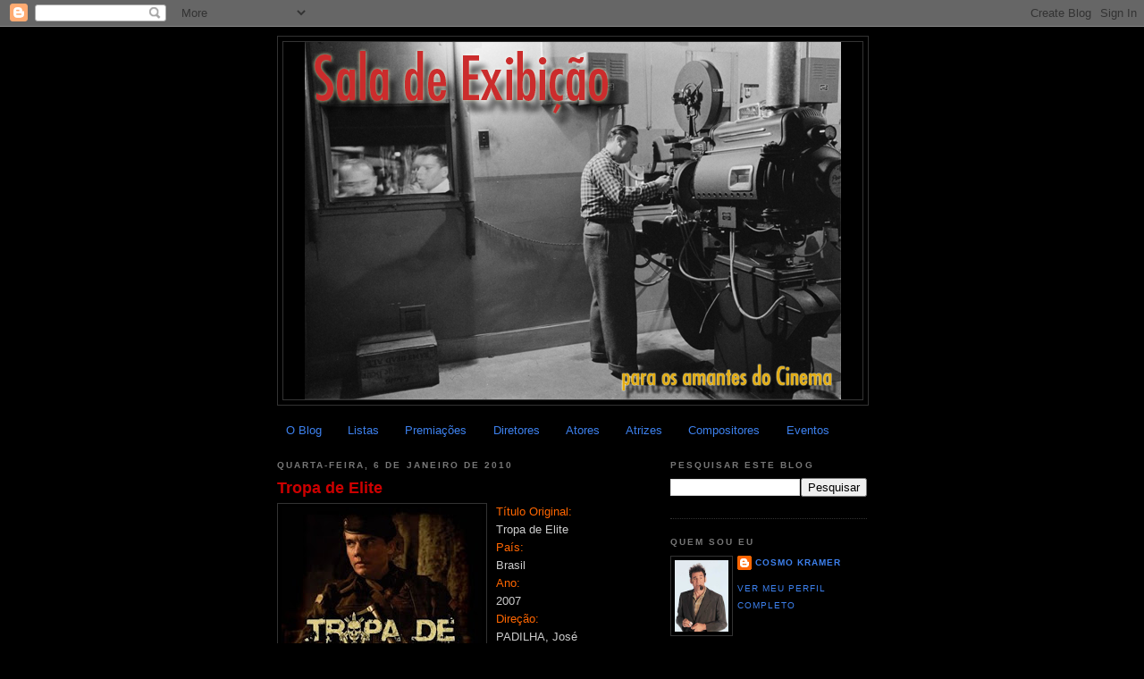

--- FILE ---
content_type: text/html; charset=utf-8
request_url: https://accounts.google.com/o/oauth2/postmessageRelay?parent=https%3A%2F%2Fsaladeexibicao.blogspot.com&jsh=m%3B%2F_%2Fscs%2Fabc-static%2F_%2Fjs%2Fk%3Dgapi.lb.en.OE6tiwO4KJo.O%2Fd%3D1%2Frs%3DAHpOoo_Itz6IAL6GO-n8kgAepm47TBsg1Q%2Fm%3D__features__
body_size: 161
content:
<!DOCTYPE html><html><head><title></title><meta http-equiv="content-type" content="text/html; charset=utf-8"><meta http-equiv="X-UA-Compatible" content="IE=edge"><meta name="viewport" content="width=device-width, initial-scale=1, minimum-scale=1, maximum-scale=1, user-scalable=0"><script src='https://ssl.gstatic.com/accounts/o/2580342461-postmessagerelay.js' nonce="bf1o6_j_NXAGHAGUedkN1g"></script></head><body><script type="text/javascript" src="https://apis.google.com/js/rpc:shindig_random.js?onload=init" nonce="bf1o6_j_NXAGHAGUedkN1g"></script></body></html>